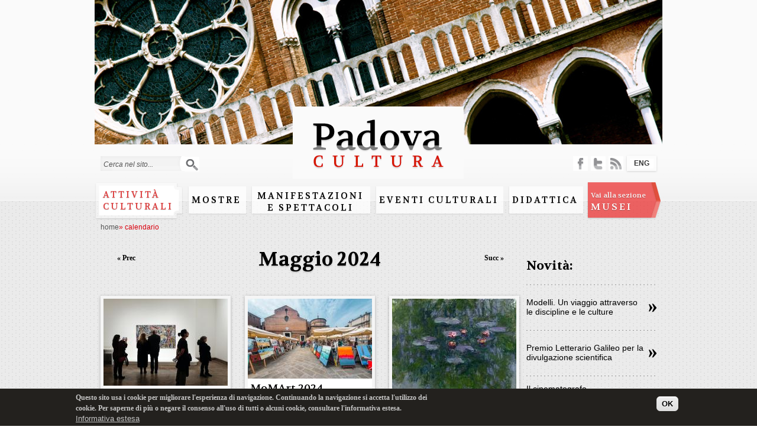

--- FILE ---
content_type: application/javascript
request_url: https://padovacultura.padovanet.it/sites/all/themes/omega/alpha/js/padova_cultura.js?rui3xg
body_size: 492
content:
(function($) {
	$(document).ready( function() {
		if($("body.page-musei").length>0){
			$('span[name^="musei"]').remove();
			$('.activemusei').remove();
			$('.activeattivita').remove();
			
		}
		
		var classes = jQuery('body').attr('class').split(' ');
		for(i=0; i<classes.length; i++){
			if(classes[i].indexOf('page-musei-')==0){
				$('span[name*="hiddenm"]').removeAttr('style');
				$('.activemusei').remove();
				$('.activeattivita').remove();
				
				break;
			}
			if(classes[i].indexOf('page-attivita-culturali-')==0){
				$('span[name*="hiddenm"]').remove();
				$('.activemusei').remove();
				$('.activeattivita').remove();
				break;
			}
		}
	

		if($("body.context-attivita-culturali").length>0){
			//$('.activeattivita').remove();
			$('.activemusei').remove();
		}
		
		if($("body.context-musei").length>0){
			$('.activeattivita').remove();
			$('.activemusei').removeAttr('style');
		}
			
		if($("body.node-type-news").length>0){
			$('.activeattivita').remove();
			$('.activemusei').remove();
		}
		
		
		$('#block-menu-menu-info-musei .menu li.last').prev().remove();
		$('.page-musei-video #breadcrumb span.last').next().remove();
		$('.page-musei-video #breadcrumb span.last').remove();
		

		$('.page-attivita-culturali-video #breadcrumb span.last').next().remove();
		$('.page-attivita-culturali-video #breadcrumb span.last').remove();
		
		
		$('body.page-attivita-culturali-didattica #breadcrumb span.last').next().remove();
		$('body.page-attivita-culturali-didattica #breadcrumb span.last').remove();		
		$('body.page-attivita-culturali-didattica span.breadcrumb-1').prev().remove();
		$('body.page-attivita-culturali-didattica #breadcrumb span.breadcrumb-1').remove();		
		
		$('.page-musei-archivio #breadcrumb span.last').next().remove();
		$('.page-musei-archivio #breadcrumb span.last').remove();
		
		$('#block-system-main-menu .menu li.last').prev().remove();
		

		
		
	});
})(jQuery);

